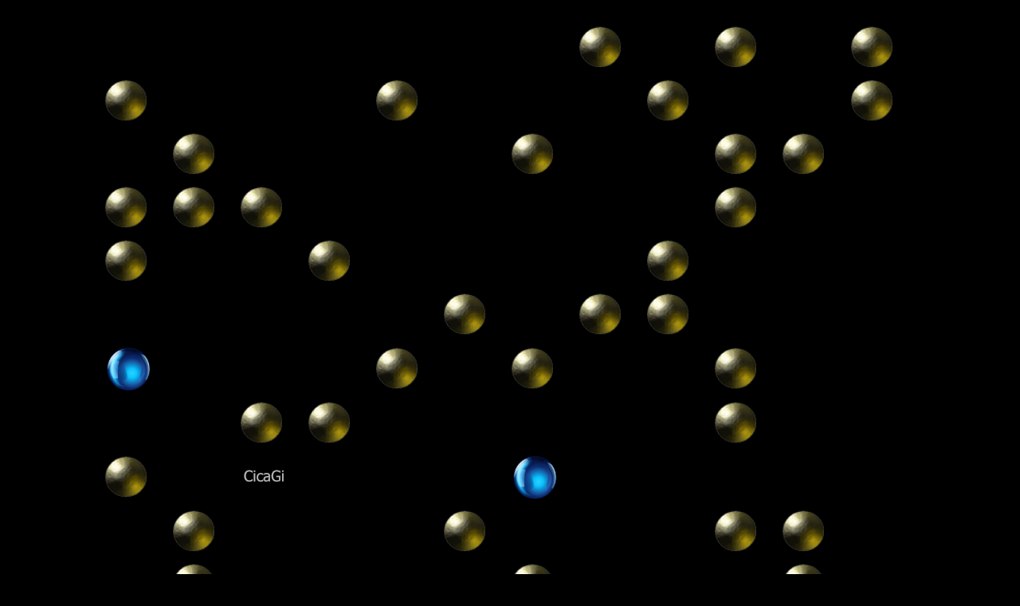

--- FILE ---
content_type: text/html
request_url: https://www.cicagi.it/home.asp?c=6A&n=0&z=&beta=0XSRXQWPVXWVYZTOP&alfa=O
body_size: 17813
content:
<script language="javascript">
/**  D E F I N I Z I O N E   D I   F U N Z I O N I   I N T E R N E   P E R   O P E N A S P **/

var ns6=document.getElementById&&!document.all

/**
FUNZIONE: restrictinput
DESCRIZIONE: blocca la scrittura in un componenete del form una volta raggiunto il limite caratteri
USO: ovunque in 
**/
function restrictinput(maxlength,e,placeholder){
if (window.event&&event.srcElement.value.length>=maxlength)
return false
else if (e.target&&e.target==eval(placeholder)&&e.target.value.length>=maxlength){
var pressedkey=/[a-zA-Z0-9\.\,\/]/
if (pressedkey.test(String.fromCharCode(e.which)))
e.stopPropagation()
}
}

/**
FUNZIONE: countlimit
DESCRIZIONE: Conta il numero di caratteri in un oggetto di un form
USO: ovunque in 
**/
function countlimit(maxlength,e,placeholder){
var theform=eval(placeholder)
var lengthleft=maxlength-theform.value.length
var placeholderobj=document.all? document.all[placeholder] : document.getElementById(placeholder)
if (window.event||e.target&&e.target==eval(placeholder)){
if (lengthleft<0)
theform.value=theform.value.substring(0,maxlength)
placeholderobj.innerHTML=lengthleft
}
}

/**
FUNZIONE: displaylimit
DESCRIZIONE: Visualizza il limite di caratteri in un elemento textbox o textarea
USO: ovunque in 
ARGOMENTI: theform  - il nome del form che contiene l'oggetto
		   thelimit - il numero di caratteri
**/
function displaylimit(theform,thelimit){
var limit_text='<b><span id="'+theform.toString()+'">'+thelimit+'</span></b> caratteri rimanenti'
if (document.all||ns6)
document.write(limit_text)
if (document.all){
eval(theform).onkeypress=function(){ return restrictinput(thelimit,event,theform)}
eval(theform).onkeyup=function(){ countlimit(thelimit,event,theform)}
}
else if (ns6){
document.body.addEventListener('keypress', function(event) { restrictinput(thelimit,event,theform) }, true); 
document.body.addEventListener('keyup', function(event) { countlimit(thelimit,event,theform) }, true); 
}
}

/**
FUNZIONE: creapop
DESCRIZIONE: funziona utilizzata per la creazione di una pop-up
USO: ovunque in 
ARGOMENTI: indirizzo - la pagina da caricare nella pop-up
		   nome		 - il nome da assegnare alla finestra
		   w		 - la larghezza della pop-up
		   h		 - l'altezza della pop-up
**/
function creapop(indirizzo,nome,w,h)

{
window.open(indirizzo,nome,"toolbar=no,location=no,border=0,directories=no,status=no,menubar=no,scrollbars=yes,resizable=yes,titlebar=no,width=" + w + ",height=" + h + "");
}  

<!--
function FP_changeProp() {//v1.0
 var args=arguments,d=document,i,j,id=args[0],o=FP_getObjectByID(id),s,ao,v,x;
 d.$cpe=new Array(); if(o) for(i=2; i<args.length; i+=2) { v=args[i+1]; s="o"; 
 ao=args[i].split("."); for(j=0; j<ao.length; j++) { s+="."+ao[j]; if(null==eval(s)) { 
  s=null; break; } } x=new Object; x.o=o; x.n=new Array(); x.v=new Array();
 x.n[x.n.length]=s; eval("x.v[x.v.length]="+s); d.$cpe[d.$cpe.length]=x;
 if(s) eval(s+"=v"); }
}

function FP_getObjectByID(id,o) {//v1.0
 var c,el,els,f,m,n; if(!o)o=document; if(o.getElementById) el=o.getElementById(id);
 else if(o.layers) c=o.layers; else if(o.all) el=o.all[id]; if(el) return el;
 if(o.id==id || o.name==id) return o; if(o.childNodes) c=o.childNodes; if(c)
 for(n=0; n<c.length; n++) { el=FP_getObjectByID(id,c[n]); if(el) return el; }
 f=o.forms; if(f) for(n=0; n<f.length; n++) { els=f[n].elements;
 for(m=0; m<els.length; m++){ el=FP_getObjectByID(id,els[n]); if(el) return el; } }
 return null;
}
// --> 

<!-- 
function MM_swapImgRestore() { //v3.0
  var i,x,a=document.MM_sr; for(i=0;a&&i<a.length&&(x=a[i])&&x.oSrc;i++) x.src=x.oSrc;
}

function MM_preloadImages() { //v3.0
  var d=document; if(d.images){ if(!d.MM_p) d.MM_p=new Array();
    var i,j=d.MM_p.length,a=MM_preloadImages.arguments; for(i=0; i<a.length; i++)
    if (a[i].indexOf("#")!=0){ d.MM_p[j]=new Image; d.MM_p[j++].src=a[i];}}
}

function MM_findObj(n, d) { //v4.01
  var p,i,x;  if(!d) d=document; if((p=n.indexOf("?"))>0&&parent.frames.length) {
    d=parent.frames[n.substring(p+1)].document; n=n.substring(0,p);}
  if(!(x=d[n])&&d.all) x=d.all[n]; for (i=0;!x&&i<d.forms.length;i++) x=d.forms[i][n];
  for(i=0;!x&&d.layers&&i<d.layers.length;i++) x=MM_findObj(n,d.layers[i].document);
  if(!x && d.getElementById) x=d.getElementById(n); return x;
}

function MM_swapImage() { //v3.0
  var i,j=0,x,a=MM_swapImage.arguments; document.MM_sr=new Array; for(i=0;i<(a.length-2);i+=3)
   if ((x=MM_findObj(a[i]))!=null){document.MM_sr[j++]=x; if(!x.oSrc) x.oSrc=x.src; x.src=a[i+2];}
}
//-->
</script>


<!DOCTYPE html PUBLIC "-//W3C//DTD XHTML 1.0 Transitional//EN" "http://www.w3.org/TR/xhtml1/DTD/xhtml1-transitional.dtd">
<html xmlns="http://www.w3.org/1999/xhtml">
<head> 
<meta http-equiv="Content-Type" content="text/html; charset=utf-8" />
<title>CicaGi</title>
</head>

<body bgcolor="#000000">

<!--<font color="#FFFFFF">1<br />
<font color="#FFFFFF">0XSRXQWPVXWVYZTOPO<br />
<font color="#FFFFFF">6A  -->

<br />
<table width="1024" border="0" align="center">

<tr valigc="middle">
<td width="50px" aligc="center">
&nbsp;
</td>
<td width="50px" aligc="center">
&nbsp;
</td>
<td width="50px" aligc="center">
&nbsp;
</td>
<td width="50px" aligc="center">
&nbsp;
</td>
<td width="50px" aligc="center">
&nbsp;
</td>
<td width="50px" aligc="center">
&nbsp;
</td>
<td width="50px" aligc="center">
&nbsp;
</td>
<td width="50px" aligc="center">
<a href="home.asp?c=2H&n=1&z=6A&beta=0XSRXQWPVXWVYZTOPO&alfa=V" title=""><img src="public/immagini/Poro.png" border="0" width="60"></a> 
</td>
<td width="50px" aligc="center">
&nbsp;
</td>
<td width="50px" aligc="center">
<a href="home.asp?c=2L&n=1&z=6A&beta=0XSRXQWPVXWVYZTOPO&alfa=X" title=""><img src="public/immagini/Poro.png" border="0" width="60"></a> 
</td>
<td width="50px" aligc="center">
&nbsp;
</td>
<td width="50px" aligc="center">
<a href="home.asp?c=2N&n=1&z=6A&beta=0XSRXQWPVXWVYZTOPO&alfa=Z" title=""><img src="public/immagini/Poro.png" border="0" width="60"></a> 
</td>
</tr>
<tr valigc="middle">
<tr valigc="middle">
<td width="50px" aligc="center">
<a href="home.asp?c=3A&n=1&z=6A&beta=0XSRXQWPVXWVYZTOPO&alfa=O" title=""><img src="public/immagini/Poro.png" border="0" width="60"></a> 
</td>
<td width="50px" aligc="center">
&nbsp;
</td>
<td width="50px" aligc="center">
&nbsp;
</td>
<td width="50px" aligc="center">
&nbsp;
</td>
<td width="50px" aligc="center">
<a href="home.asp?c=3E&n=1&z=6A&beta=0XSRXQWPVXWVYZTOPO&alfa=S" title=""><img src="public/immagini/Poro.png" border="0" width="60"></a> 
</td>
<td width="50px" aligc="center">
&nbsp;
</td>
<td width="50px" aligc="center">
&nbsp;
</td>
<td width="50px" aligc="center">
&nbsp;
</td>
<td width="50px" aligc="center">
<a href="home.asp?c=3I&n=1&z=6A&beta=0XSRXQWPVXWVYZTOPO&alfa=W" title=""><img src="public/immagini/Poro.png" border="0" width="60"></a> 
</td>
<td width="50px" aligc="center">
&nbsp;
</td>
<td width="50px" aligc="center">
&nbsp;
</td>
<td width="50px" aligc="center">
<a href="home.asp?c=3N&n=1&z=6A&beta=0XSRXQWPVXWVYZTOPO&alfa=Z" title=""><img src="public/immagini/Poro.png" border="0" width="60"></a> 
</td>
</tr>
<tr valigc="middle">
<tr valigc="middle">
<td width="50px" aligc="center">
&nbsp;
</td>
<td width="50px" aligc="center">
<a href="home.asp?c=4B&n=1&z=6A&beta=0XSRXQWPVXWVYZTOPO&alfa=P" title=""><img src="public/immagini/Poro.png" border="0" width="60"></a> 
</td>
<td width="50px" aligc="center">
&nbsp;
</td>
<td width="50px" aligc="center">
&nbsp;
</td>
<td width="50px" aligc="center">
&nbsp;
</td>
<td width="50px" aligc="center">
&nbsp;
</td>
<td width="50px" aligc="center">
<a href="home.asp?c=4G&n=1&z=6A&beta=0XSRXQWPVXWVYZTOPO&alfa=U" title=""><img src="public/immagini/Poro.png" border="0" width="60"></a> 
</td>
<td width="50px" aligc="center">
&nbsp;
</td>
<td width="50px" aligc="center">
&nbsp;
</td>
<td width="50px" aligc="center">
<a href="home.asp?c=4L&n=1&z=6A&beta=0XSRXQWPVXWVYZTOPO&alfa=X" title=""><img src="public/immagini/Poro.png" border="0" width="60"></a> 
</td>
<td width="50px" aligc="center">
<a href="home.asp?c=4M&n=1&z=6A&beta=0XSRXQWPVXWVYZTOPO&alfa=Y" title=""><img src="public/immagini/Poro.png" border="0" width="60"></a> 
</td>
<td width="50px" aligc="center">
&nbsp;
</td>
</tr>
<tr valigc="middle">
<tr valigc="middle">
<td width="50px" aligc="center">
<a href="home.asp?c=5A&n=1&z=6A&beta=0XSRXQWPVXWVYZTOPO&alfa=O" title=""><img src="public/immagini/Poro.png" border="0" width="60"></a> 
</td>
<td width="50px" aligc="center">
<a href="home.asp?c=5B&n=1&z=6A&beta=0XSRXQWPVXWVYZTOPO&alfa=P" title=""><img src="public/immagini/Poro.png" border="0" width="60"></a> 
</td>
<td width="50px" aligc="center">
<a href="home.asp?c=5C&n=1&z=6A&beta=0XSRXQWPVXWVYZTOPO&alfa=Q" title=""><img src="public/immagini/Poro.png" border="0" width="60"></a> 
</td>
<td width="50px" aligc="center">
&nbsp;
</td>
<td width="50px" aligc="center">
&nbsp;
</td>
<td width="50px" aligc="center">
&nbsp;
</td>
<td width="50px" aligc="center">
&nbsp;
</td>
<td width="50px" aligc="center">
&nbsp;
</td>
<td width="50px" aligc="center">
&nbsp;
</td>
<td width="50px" aligc="center">
<a href="home.asp?c=5L&n=1&z=6A&beta=0XSRXQWPVXWVYZTOPO&alfa=X" title=""><img src="public/immagini/Poro.png" border="0" width="60"></a> 
</td>
<td width="50px" aligc="center">
&nbsp;
</td>
<td width="50px" aligc="center">
&nbsp;
</td>
</tr>
<tr valigc="middle">
<tr valigc="middle">
<td width="50px" aligc="center">
<a href="home.asp?c=6A&n=1&z=6A&beta=0XSRXQWPVXWVYZTOPO&alfa=O" title=""><img src="public/immagini/Poro.png" border="0" width="60"></a> 
</td>
<td width="50px" aligc="center">
&nbsp;
</td>
<td width="50px" aligc="center">
&nbsp;
</td>
<td width="50px" aligc="center">
<a href="home.asp?c=6D&n=1&z=6A&beta=0XSRXQWPVXWVYZTOPO&alfa=R" title=""><img src="public/immagini/Poro.png" border="0" width="60"></a> 
</td>
<td width="50px" aligc="center">
&nbsp;
</td>
<td width="50px" aligc="center">
&nbsp;
</td>
<td width="50px" aligc="center">
&nbsp;
</td>
<td width="50px" aligc="center">
&nbsp;
</td>
<td width="50px" aligc="center">
<a href="home.asp?c=6I&n=1&z=6A&beta=0XSRXQWPVXWVYZTOPO&alfa=W" title=""><img src="public/immagini/Poro.png" border="0" width="60"></a> 
</td>
<td width="50px" aligc="center">
&nbsp;
</td>
<td width="50px" aligc="center">
&nbsp;
</td>
<td width="50px" aligc="center">
&nbsp;
</td>
</tr>
<tr valigc="middle">
<tr valigc="middle">
<td width="50px" aligc="center">
&nbsp;
</td>
<td width="50px" aligc="center">
&nbsp;
</td>
<td width="50px" aligc="center">
&nbsp;
</td>
<td width="50px" aligc="center">
&nbsp;
</td>
<td width="50px" aligc="center">
&nbsp;
</td>
<td width="50px" aligc="center">
<a href="home.asp?c=7F&n=1&z=6A&beta=0XSRXQWPVXWVYZTOPO&alfa=T" title=""><img src="public/immagini/Poro.png" border="0" width="60"></a> 
</td>
<td width="50px" aligc="center">
&nbsp;
</td>
<td width="50px" aligc="center">
<a href="home.asp?c=7H&n=1&z=6A&beta=0XSRXQWPVXWVYZTOPO&alfa=V" title=""><img src="public/immagini/Poro.png" border="0" width="60"></a> 
</td>
<td width="50px" aligc="center">
<a href="home.asp?c=7I&n=1&z=6A&beta=0XSRXQWPVXWVYZTOPO&alfa=W" title=""><img src="public/immagini/Poro.png" border="0" width="60"></a> 
</td>
<td width="50px" aligc="center">
&nbsp;
</td>
<td width="50px" aligc="center">
&nbsp;
</td>
<td width="50px" aligc="center">
&nbsp;
</td>
</tr>
<tr valigc="middle">
<tr valigc="middle">
<td width="50px" aligc="center">
<img src="public/immagini/sferaB.png" border="0" width="60">
</td>
<td width="50px" aligc="center">
&nbsp;
</td>
<td width="50px" aligc="center">
&nbsp;
</td>
<td width="50px" aligc="center">
&nbsp;
</td>
<td width="50px" aligc="center">
<a href="home.asp?c=8E&n=1&z=6A&beta=0XSRXQWPVXWVYZTOPO&alfa=S" title=""><img src="public/immagini/Poro.png" border="0" width="60"></a> 
</td>
<td width="50px" aligc="center">
&nbsp;
</td>
<td width="50px" aligc="center">
<a href="home.asp?c=8G&n=1&z=6A&beta=0XSRXQWPVXWVYZTOPO&alfa=U" title=""><img src="public/immagini/Poro.png" border="0" width="60"></a> 
</td>
<td width="50px" aligc="center">
&nbsp;
</td>
<td width="50px" aligc="center">
&nbsp;
</td>
<td width="50px" aligc="center">
<a href="home.asp?c=8L&n=1&z=6A&beta=0XSRXQWPVXWVYZTOPO&alfa=X" title=""><img src="public/immagini/Poro.png" border="0" width="60"></a> 
</td>
<td width="50px" aligc="center">
&nbsp;
</td>
<td width="50px" aligc="center">
&nbsp;
</td>
</tr>
<tr valigc="middle">
<tr valigc="middle">
<td width="50px" aligc="center">
&nbsp;
</td>
<td width="50px" aligc="center">
&nbsp;
</td>
<td width="50px" aligc="center">
<a href="home.asp?c=9C&n=1&z=6A&beta=0XSRXQWPVXWVYZTOPO&alfa=Q" title=""><img src="public/immagini/Poro.png" border="0" width="60"></a> 
</td>
<td width="50px" aligc="center">
<a href="home.asp?c=9D&n=1&z=6A&beta=0XSRXQWPVXWVYZTOPO&alfa=R" title=""><img src="public/immagini/Poro.png" border="0" width="60"></a> 
</td>
<td width="50px" aligc="center">
&nbsp;
</td>
<td width="50px" aligc="center">
&nbsp;
</td>
<td width="50px" aligc="center">
&nbsp;
</td>
<td width="50px" aligc="center">
&nbsp;
</td>
<td width="50px" aligc="center">
&nbsp;
</td>
<td width="50px" aligc="center">
<a href="home.asp?c=9L&n=1&z=6A&beta=0XSRXQWPVXWVYZTOPO&alfa=X" title=""><img src="public/immagini/Poro.png" border="0" width="60"></a> 
</td>
<td width="50px" aligc="center">
&nbsp;
</td>
<td width="50px" aligc="center">
&nbsp;
</td>
</tr>
<tr valigc="middle">
<tr valigc="middle">
<td width="50px" aligc="center">
<a href="home.asp?c=0A&n=1&z=6A&beta=0XSRXQWPVXWVYZTOPO&alfa=O" title=""><img src="public/immagini/Poro.png" border="0" width="60"></a> 
</td>
<td width="50px" aligc="center">
&nbsp;
</td>
<td width="50px" aligc="center">
<a href="home.asp?c=0C&n=1&z=6A&beta=0XSRXQWPVXWVYZTOPO&alfa=Q" title=""><img src="public/immagini/logo2.png" border="0" width="60"></a> 
</td>
<td width="50px" aligc="center">
&nbsp;
</td>
<td width="50px" aligc="center">
&nbsp;
</td>
<td width="50px" aligc="center">
&nbsp;
</td>
<td width="50px" aligc="center">
<img src="public/immagini/sferaB.png" border="0" width="60">
</td>
<td width="50px" aligc="center">
&nbsp;
</td>
<td width="50px" aligc="center">
&nbsp;
</td>
<td width="50px" aligc="center">
&nbsp;
</td>
<td width="50px" aligc="center">
&nbsp;
</td>
<td width="50px" aligc="center">
&nbsp;
</td>
</tr>
<tr valigc="middle">
<tr valigc="middle">
<td width="50px" aligc="center">
&nbsp;
</td>
<td width="50px" aligc="center">
<a href="home.asp?c=AB&n=1&z=6A&beta=0XSRXQWPVXWVYZTOPO&alfa=P" title=""><img src="public/immagini/Poro.png" border="0" width="60"></a> 
</td>
<td width="50px" aligc="center">
&nbsp;
</td>
<td width="50px" aligc="center">
&nbsp;
</td>
<td width="50px" aligc="center">
&nbsp;
</td>
<td width="50px" aligc="center">
<a href="home.asp?c=AF&n=1&z=6A&beta=0XSRXQWPVXWVYZTOPO&alfa=T" title=""><img src="public/immagini/Poro.png" border="0" width="60"></a> 
</td>
<td width="50px" aligc="center">
&nbsp;
</td>
<td width="50px" aligc="center">
&nbsp;
</td>
<td width="50px" aligc="center">
&nbsp;
</td>
<td width="50px" aligc="center">
<a href="home.asp?c=AL&n=1&z=6A&beta=0XSRXQWPVXWVYZTOPO&alfa=X" title=""><img src="public/immagini/Poro.png" border="0" width="60"></a> 
</td>
<td width="50px" aligc="center">
<!-- reset ---------------------------------------------------------------------------------------------------------------------------------------------------------- -->
<a href="home.asp?c=&n=&z="&beta="&alfa=" title=""><img src="public/immagini/Poro.png" border="0" width="60"></a> 
</td>
<td width="50px" aligc="center">
&nbsp;
</td>
</tr>
<tr valigc="middle">
<tr valigc="middle">
<td width="50px" aligc="center">
&nbsp;
</td>
<td width="50px" aligc="center">
<a href="home.asp?c=BB&n=1&z=6A&beta=0XSRXQWPVXWVYZTOPO&alfa=P" title=""><img src="public/immagini/Poro.png" border="0" width="60"></a> 
</td>
<td width="50px" aligc="center">
&nbsp;
</td>
<td width="50px" aligc="center">
&nbsp;
</td>
<td width="50px" aligc="center">
&nbsp;
</td>
<td width="50px" aligc="center">
&nbsp;
</td>
<td width="50px" aligc="center">
<a href="home.asp?c=BG&n=1&z=6A&beta=0XSRXQWPVXWVYZTOPO&alfa=U" title=""><img src="public/immagini/Poro.png" border="0" width="60"></a> 
</td>
<td width="50px" aligc="center">
&nbsp;
</td>
<td width="50px" aligc="center">
&nbsp;
</td>
<td width="50px" aligc="center">
&nbsp;
</td>
<td width="50px" aligc="center">
<a href="home.asp?c=BM&n=1&z=6A&beta=0XSRXQWPVXWVYZTOPO&alfa=Y" title=""><img src="public/immagini/Poro.png" border="0" width="60"></a> 
</td>
<td width="50px" aligc="center">
&nbsp;
</td>
</tr>
<tr valigc="middle">
<td width="50px" aligc="center">
&nbsp;
</td>
<td width="50px" aligc="center">
&nbsp;
</td>
<td width="50px" aligc="center">
&nbsp;
</td>
<td width="50px" aligc="center">
&nbsp;
</td>
<td width="50px" aligc="center">
&nbsp;
</td>
<td width="50px" aligc="center">
&nbsp;
</td>
<td width="50px" aligc="center">
<a href="home.asp?c=1G&n=1&z=6A&beta=0XSRXQWPVXWVYZTOPO&alfa=U" title=""><img src="public/immagini/Poro.png" border="0" width="60"></a> 
</td>
<td width="50px" aligc="center">
&nbsp;
</td>
<td width="50px" aligc="center">
&nbsp;
</td>
<td width="50px" aligc="center">
&nbsp;
</td>
<td width="50px" aligc="center">
<img src="public/immagini/sferaB.png" border="0" width="60">
</td>
<td width="50px" aligc="center">
&nbsp;
</td>
</tr>

</table>


</body>
</html>
